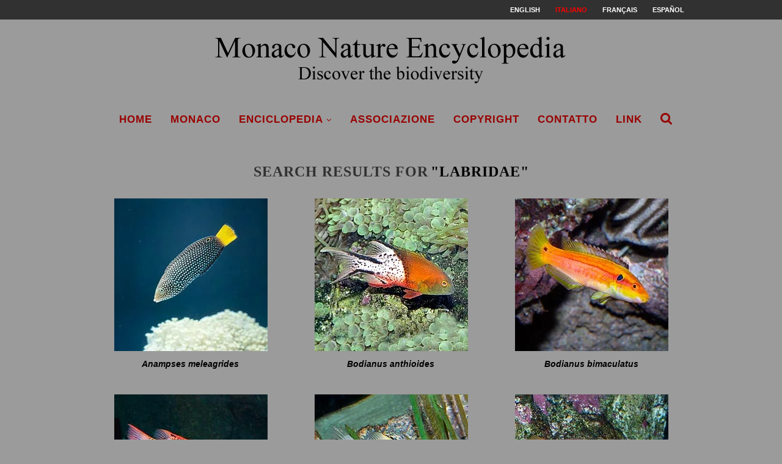

--- FILE ---
content_type: text/html; charset=UTF-8
request_url: https://www.monaconatureencyclopedia.com/?s=Labridae
body_size: 13751
content:
<!--URL  --><!DOCTYPE html>
<html lang="it-IT">
<head>
	<meta charset="UTF-8">
	<meta http-equiv="X-UA-Compatible" content="IE=edge">
	<meta name="viewport" content="width=device-width, initial-scale=1">
	<link rel="profile" href="https://gmpg.org/xfn/11" />
			<link rel="shortcut icon" href="https://www.monaconatureencyclopedia.com/wp-content/uploads/2018/06/NUOVO-LOGO.png" type="image/x-icon" />
		<link rel="apple-touch-icon" sizes="180x180" href="https://www.monaconatureencyclopedia.com/wp-content/uploads/2018/06/NUOVO-LOGO.png">
		<link rel="alternate" type="application/rss+xml" title="Monaco Nature Encyclopedia RSS Feed" href="https://www.monaconatureencyclopedia.com/feed/" />
	<link rel="alternate" type="application/atom+xml" title="Monaco Nature Encyclopedia Atom Feed" href="https://www.monaconatureencyclopedia.com/feed/atom/" />

	<link rel="stylesheet" href="https://pro.fontawesome.com/releases/v5.15.4/css/all.css" crossorigin="anonymous">


	<!-- Global site tag (gtag.js) - Google Analytics -->
	<script async src="https://www.googletagmanager.com/gtag/js?id=UA-5388951-3"></script>
	<script>
	  window.dataLayer = window.dataLayer || [];
	  function gtag(){dataLayer.push(arguments);}
	  gtag('js', new Date());

	  gtag('config', 'UA-5388951-3');
	</script>


	<link rel="pingback" href="https://www.monaconatureencyclopedia.com/xmlrpc.php" />
	<!--[if lt IE 9]>
	<script src="https://www.monaconatureencyclopedia.com/wp-content/themes/soledad/js/html5.js"></script>
	<![endif]-->
	<meta name='robots' content='noindex, follow' />
<link rel="alternate" hreflang="en-us" href="https://www.monaconatureencyclopedia.com/?lang=en&#038;s=Labridae" />
<link rel="alternate" hreflang="it-it" href="https://www.monaconatureencyclopedia.com/?s=Labridae" />
<link rel="alternate" hreflang="fr-fr" href="https://www.monaconatureencyclopedia.com/?lang=fr&#038;s=Labridae" />
<link rel="alternate" hreflang="es-es" href="https://www.monaconatureencyclopedia.com/?lang=es&#038;s=Labridae" />
<link rel="alternate" hreflang="x-default" href="https://www.monaconatureencyclopedia.com/?s=Labridae" />

	<!-- This site is optimized with the Yoast SEO plugin v19.12 - https://yoast.com/wordpress/plugins/seo/ -->
	<title>Si è cercato Labridae - Monaco Nature Encyclopedia</title>
	<meta property="og:locale" content="it_IT" />
	<meta property="og:type" content="article" />
	<meta property="og:title" content="Si è cercato Labridae - Monaco Nature Encyclopedia" />
	<meta property="og:url" content="https://www.monaconatureencyclopedia.com/search/Labridae/" />
	<meta property="og:site_name" content="Monaco Nature Encyclopedia" />
	<meta name="twitter:card" content="summary_large_image" />
	<meta name="twitter:title" content="Si è cercato Labridae - Monaco Nature Encyclopedia" />
	<script type="application/ld+json" class="yoast-schema-graph">{"@context":"https://schema.org","@graph":[{"@type":["CollectionPage","SearchResultsPage"],"@id":"https://www.monaconatureencyclopedia.com/?s=Labridae","url":"https://www.monaconatureencyclopedia.com/?s=Labridae","name":"Si è cercato Labridae - Monaco Nature Encyclopedia","isPartOf":{"@id":"https://www.monaconatureencyclopedia.com/#website"},"primaryImageOfPage":{"@id":"#primaryimage"},"image":{"@id":"#primaryimage"},"thumbnailUrl":"https://www.monaconatureencyclopedia.com/wp-content/uploads/2008/08/jpg_A-61-10_Anampses_meleagrides-97157.jpg","breadcrumb":{"@id":"#breadcrumb"},"inLanguage":"it-IT"},{"@type":"ImageObject","inLanguage":"it-IT","@id":"#primaryimage","url":"https://www.monaconatureencyclopedia.com/wp-content/uploads/2008/08/jpg_A-61-10_Anampses_meleagrides-97157.jpg","contentUrl":"https://www.monaconatureencyclopedia.com/wp-content/uploads/2008/08/jpg_A-61-10_Anampses_meleagrides-97157.jpg","width":251,"height":251},{"@type":"BreadcrumbList","@id":"#breadcrumb","itemListElement":[{"@type":"ListItem","position":1,"name":"Home","item":"https://www.monaconatureencyclopedia.com/"},{"@type":"ListItem","position":2,"name":"You searched for Labridae"}]},{"@type":"WebSite","@id":"https://www.monaconatureencyclopedia.com/#website","url":"https://www.monaconatureencyclopedia.com/","name":"Monaco Nature Encyclopedia","description":"Discover the biodiversity","potentialAction":[{"@type":"SearchAction","target":{"@type":"EntryPoint","urlTemplate":"https://www.monaconatureencyclopedia.com/?s={search_term_string}"},"query-input":"required name=search_term_string"}],"inLanguage":"it-IT"}]}</script>
	<!-- / Yoast SEO plugin. -->


<link rel='dns-prefetch' href='//www.monaconatureencyclopedia.com' />
<link rel='dns-prefetch' href='//fonts.googleapis.com' />
<link rel='dns-prefetch' href='//s.w.org' />
<link rel="alternate" type="application/rss+xml" title="Monaco Nature Encyclopedia &raquo; Feed" href="https://www.monaconatureencyclopedia.com/feed/" />
<link rel="alternate" type="application/rss+xml" title="Monaco Nature Encyclopedia &raquo; Feed dei commenti" href="https://www.monaconatureencyclopedia.com/comments/feed/" />
<link rel="alternate" type="application/rss+xml" title="Monaco Nature Encyclopedia &raquo; Risultati della ricerca per i feed di &#8220;Labridae&#8221;" href="https://www.monaconatureencyclopedia.com/search/Labridae/feed/rss2/" />
<script type="text/javascript">
window._wpemojiSettings = {"baseUrl":"https:\/\/s.w.org\/images\/core\/emoji\/13.1.0\/72x72\/","ext":".png","svgUrl":"https:\/\/s.w.org\/images\/core\/emoji\/13.1.0\/svg\/","svgExt":".svg","source":{"concatemoji":"https:\/\/www.monaconatureencyclopedia.com\/wp-includes\/js\/wp-emoji-release.min.js?ver=5.9.12"}};
/*! This file is auto-generated */
!function(e,a,t){var n,r,o,i=a.createElement("canvas"),p=i.getContext&&i.getContext("2d");function s(e,t){var a=String.fromCharCode;p.clearRect(0,0,i.width,i.height),p.fillText(a.apply(this,e),0,0);e=i.toDataURL();return p.clearRect(0,0,i.width,i.height),p.fillText(a.apply(this,t),0,0),e===i.toDataURL()}function c(e){var t=a.createElement("script");t.src=e,t.defer=t.type="text/javascript",a.getElementsByTagName("head")[0].appendChild(t)}for(o=Array("flag","emoji"),t.supports={everything:!0,everythingExceptFlag:!0},r=0;r<o.length;r++)t.supports[o[r]]=function(e){if(!p||!p.fillText)return!1;switch(p.textBaseline="top",p.font="600 32px Arial",e){case"flag":return s([127987,65039,8205,9895,65039],[127987,65039,8203,9895,65039])?!1:!s([55356,56826,55356,56819],[55356,56826,8203,55356,56819])&&!s([55356,57332,56128,56423,56128,56418,56128,56421,56128,56430,56128,56423,56128,56447],[55356,57332,8203,56128,56423,8203,56128,56418,8203,56128,56421,8203,56128,56430,8203,56128,56423,8203,56128,56447]);case"emoji":return!s([10084,65039,8205,55357,56613],[10084,65039,8203,55357,56613])}return!1}(o[r]),t.supports.everything=t.supports.everything&&t.supports[o[r]],"flag"!==o[r]&&(t.supports.everythingExceptFlag=t.supports.everythingExceptFlag&&t.supports[o[r]]);t.supports.everythingExceptFlag=t.supports.everythingExceptFlag&&!t.supports.flag,t.DOMReady=!1,t.readyCallback=function(){t.DOMReady=!0},t.supports.everything||(n=function(){t.readyCallback()},a.addEventListener?(a.addEventListener("DOMContentLoaded",n,!1),e.addEventListener("load",n,!1)):(e.attachEvent("onload",n),a.attachEvent("onreadystatechange",function(){"complete"===a.readyState&&t.readyCallback()})),(n=t.source||{}).concatemoji?c(n.concatemoji):n.wpemoji&&n.twemoji&&(c(n.twemoji),c(n.wpemoji)))}(window,document,window._wpemojiSettings);
</script>
<style type="text/css">
img.wp-smiley,
img.emoji {
	display: inline !important;
	border: none !important;
	box-shadow: none !important;
	height: 1em !important;
	width: 1em !important;
	margin: 0 0.07em !important;
	vertical-align: -0.1em !important;
	background: none !important;
	padding: 0 !important;
}
</style>
	<link rel='stylesheet' id='wp-block-library-css'  href='https://www.monaconatureencyclopedia.com/wp-includes/css/dist/block-library/style.min.css?ver=5.9.12' type='text/css' media='all' />
<style id='global-styles-inline-css' type='text/css'>
body{--wp--preset--color--black: #000000;--wp--preset--color--cyan-bluish-gray: #abb8c3;--wp--preset--color--white: #ffffff;--wp--preset--color--pale-pink: #f78da7;--wp--preset--color--vivid-red: #cf2e2e;--wp--preset--color--luminous-vivid-orange: #ff6900;--wp--preset--color--luminous-vivid-amber: #fcb900;--wp--preset--color--light-green-cyan: #7bdcb5;--wp--preset--color--vivid-green-cyan: #00d084;--wp--preset--color--pale-cyan-blue: #8ed1fc;--wp--preset--color--vivid-cyan-blue: #0693e3;--wp--preset--color--vivid-purple: #9b51e0;--wp--preset--gradient--vivid-cyan-blue-to-vivid-purple: linear-gradient(135deg,rgba(6,147,227,1) 0%,rgb(155,81,224) 100%);--wp--preset--gradient--light-green-cyan-to-vivid-green-cyan: linear-gradient(135deg,rgb(122,220,180) 0%,rgb(0,208,130) 100%);--wp--preset--gradient--luminous-vivid-amber-to-luminous-vivid-orange: linear-gradient(135deg,rgba(252,185,0,1) 0%,rgba(255,105,0,1) 100%);--wp--preset--gradient--luminous-vivid-orange-to-vivid-red: linear-gradient(135deg,rgba(255,105,0,1) 0%,rgb(207,46,46) 100%);--wp--preset--gradient--very-light-gray-to-cyan-bluish-gray: linear-gradient(135deg,rgb(238,238,238) 0%,rgb(169,184,195) 100%);--wp--preset--gradient--cool-to-warm-spectrum: linear-gradient(135deg,rgb(74,234,220) 0%,rgb(151,120,209) 20%,rgb(207,42,186) 40%,rgb(238,44,130) 60%,rgb(251,105,98) 80%,rgb(254,248,76) 100%);--wp--preset--gradient--blush-light-purple: linear-gradient(135deg,rgb(255,206,236) 0%,rgb(152,150,240) 100%);--wp--preset--gradient--blush-bordeaux: linear-gradient(135deg,rgb(254,205,165) 0%,rgb(254,45,45) 50%,rgb(107,0,62) 100%);--wp--preset--gradient--luminous-dusk: linear-gradient(135deg,rgb(255,203,112) 0%,rgb(199,81,192) 50%,rgb(65,88,208) 100%);--wp--preset--gradient--pale-ocean: linear-gradient(135deg,rgb(255,245,203) 0%,rgb(182,227,212) 50%,rgb(51,167,181) 100%);--wp--preset--gradient--electric-grass: linear-gradient(135deg,rgb(202,248,128) 0%,rgb(113,206,126) 100%);--wp--preset--gradient--midnight: linear-gradient(135deg,rgb(2,3,129) 0%,rgb(40,116,252) 100%);--wp--preset--duotone--dark-grayscale: url('#wp-duotone-dark-grayscale');--wp--preset--duotone--grayscale: url('#wp-duotone-grayscale');--wp--preset--duotone--purple-yellow: url('#wp-duotone-purple-yellow');--wp--preset--duotone--blue-red: url('#wp-duotone-blue-red');--wp--preset--duotone--midnight: url('#wp-duotone-midnight');--wp--preset--duotone--magenta-yellow: url('#wp-duotone-magenta-yellow');--wp--preset--duotone--purple-green: url('#wp-duotone-purple-green');--wp--preset--duotone--blue-orange: url('#wp-duotone-blue-orange');--wp--preset--font-size--small: 13px;--wp--preset--font-size--medium: 20px;--wp--preset--font-size--large: 36px;--wp--preset--font-size--x-large: 42px;}.has-black-color{color: var(--wp--preset--color--black) !important;}.has-cyan-bluish-gray-color{color: var(--wp--preset--color--cyan-bluish-gray) !important;}.has-white-color{color: var(--wp--preset--color--white) !important;}.has-pale-pink-color{color: var(--wp--preset--color--pale-pink) !important;}.has-vivid-red-color{color: var(--wp--preset--color--vivid-red) !important;}.has-luminous-vivid-orange-color{color: var(--wp--preset--color--luminous-vivid-orange) !important;}.has-luminous-vivid-amber-color{color: var(--wp--preset--color--luminous-vivid-amber) !important;}.has-light-green-cyan-color{color: var(--wp--preset--color--light-green-cyan) !important;}.has-vivid-green-cyan-color{color: var(--wp--preset--color--vivid-green-cyan) !important;}.has-pale-cyan-blue-color{color: var(--wp--preset--color--pale-cyan-blue) !important;}.has-vivid-cyan-blue-color{color: var(--wp--preset--color--vivid-cyan-blue) !important;}.has-vivid-purple-color{color: var(--wp--preset--color--vivid-purple) !important;}.has-black-background-color{background-color: var(--wp--preset--color--black) !important;}.has-cyan-bluish-gray-background-color{background-color: var(--wp--preset--color--cyan-bluish-gray) !important;}.has-white-background-color{background-color: var(--wp--preset--color--white) !important;}.has-pale-pink-background-color{background-color: var(--wp--preset--color--pale-pink) !important;}.has-vivid-red-background-color{background-color: var(--wp--preset--color--vivid-red) !important;}.has-luminous-vivid-orange-background-color{background-color: var(--wp--preset--color--luminous-vivid-orange) !important;}.has-luminous-vivid-amber-background-color{background-color: var(--wp--preset--color--luminous-vivid-amber) !important;}.has-light-green-cyan-background-color{background-color: var(--wp--preset--color--light-green-cyan) !important;}.has-vivid-green-cyan-background-color{background-color: var(--wp--preset--color--vivid-green-cyan) !important;}.has-pale-cyan-blue-background-color{background-color: var(--wp--preset--color--pale-cyan-blue) !important;}.has-vivid-cyan-blue-background-color{background-color: var(--wp--preset--color--vivid-cyan-blue) !important;}.has-vivid-purple-background-color{background-color: var(--wp--preset--color--vivid-purple) !important;}.has-black-border-color{border-color: var(--wp--preset--color--black) !important;}.has-cyan-bluish-gray-border-color{border-color: var(--wp--preset--color--cyan-bluish-gray) !important;}.has-white-border-color{border-color: var(--wp--preset--color--white) !important;}.has-pale-pink-border-color{border-color: var(--wp--preset--color--pale-pink) !important;}.has-vivid-red-border-color{border-color: var(--wp--preset--color--vivid-red) !important;}.has-luminous-vivid-orange-border-color{border-color: var(--wp--preset--color--luminous-vivid-orange) !important;}.has-luminous-vivid-amber-border-color{border-color: var(--wp--preset--color--luminous-vivid-amber) !important;}.has-light-green-cyan-border-color{border-color: var(--wp--preset--color--light-green-cyan) !important;}.has-vivid-green-cyan-border-color{border-color: var(--wp--preset--color--vivid-green-cyan) !important;}.has-pale-cyan-blue-border-color{border-color: var(--wp--preset--color--pale-cyan-blue) !important;}.has-vivid-cyan-blue-border-color{border-color: var(--wp--preset--color--vivid-cyan-blue) !important;}.has-vivid-purple-border-color{border-color: var(--wp--preset--color--vivid-purple) !important;}.has-vivid-cyan-blue-to-vivid-purple-gradient-background{background: var(--wp--preset--gradient--vivid-cyan-blue-to-vivid-purple) !important;}.has-light-green-cyan-to-vivid-green-cyan-gradient-background{background: var(--wp--preset--gradient--light-green-cyan-to-vivid-green-cyan) !important;}.has-luminous-vivid-amber-to-luminous-vivid-orange-gradient-background{background: var(--wp--preset--gradient--luminous-vivid-amber-to-luminous-vivid-orange) !important;}.has-luminous-vivid-orange-to-vivid-red-gradient-background{background: var(--wp--preset--gradient--luminous-vivid-orange-to-vivid-red) !important;}.has-very-light-gray-to-cyan-bluish-gray-gradient-background{background: var(--wp--preset--gradient--very-light-gray-to-cyan-bluish-gray) !important;}.has-cool-to-warm-spectrum-gradient-background{background: var(--wp--preset--gradient--cool-to-warm-spectrum) !important;}.has-blush-light-purple-gradient-background{background: var(--wp--preset--gradient--blush-light-purple) !important;}.has-blush-bordeaux-gradient-background{background: var(--wp--preset--gradient--blush-bordeaux) !important;}.has-luminous-dusk-gradient-background{background: var(--wp--preset--gradient--luminous-dusk) !important;}.has-pale-ocean-gradient-background{background: var(--wp--preset--gradient--pale-ocean) !important;}.has-electric-grass-gradient-background{background: var(--wp--preset--gradient--electric-grass) !important;}.has-midnight-gradient-background{background: var(--wp--preset--gradient--midnight) !important;}.has-small-font-size{font-size: var(--wp--preset--font-size--small) !important;}.has-medium-font-size{font-size: var(--wp--preset--font-size--medium) !important;}.has-large-font-size{font-size: var(--wp--preset--font-size--large) !important;}.has-x-large-font-size{font-size: var(--wp--preset--font-size--x-large) !important;}
</style>
<link rel='stylesheet' id='jquery-ui-css'  href='https://www.monaconatureencyclopedia.com/wp-content/plugins/soundy-background-music/css/jquery-ui-1.12.1/jquery-ui.css?ver=5.9.12' type='text/css' media='all' />
<link rel='stylesheet' id='soundy_front_end-css'  href='https://www.monaconatureencyclopedia.com/wp-content/plugins/soundy-background-music/css/style-front-end.css?ver=5.9.12' type='text/css' media='all' />
<link rel='stylesheet' id='wpml-menu-item-0-css'  href='https://www.monaconatureencyclopedia.com/wp-content/plugins/sitepress-multilingual-cms/templates/language-switchers/menu-item/style.min.css?ver=1' type='text/css' media='all' />
<style id='wpml-menu-item-0-inline-css' type='text/css'>
.wpml-ls-slot-590, .wpml-ls-slot-590 a, .wpml-ls-slot-590 a:visited{color:#ffffff;}.wpml-ls-slot-590.wpml-ls-current-language, .wpml-ls-slot-590.wpml-ls-current-language a, .wpml-ls-slot-590.wpml-ls-current-language a:visited{color:#ff0000;}
</style>
<link rel='stylesheet' id='cms-navigation-style-base-css'  href='https://www.monaconatureencyclopedia.com/wp-content/plugins/wpml-cms-nav/res/css/cms-navigation-base.css?ver=1.5.5' type='text/css' media='screen' />
<link rel='stylesheet' id='cms-navigation-style-css'  href='https://www.monaconatureencyclopedia.com/wp-content/plugins/wpml-cms-nav/res/css/cms-navigation.css?ver=1.5.5' type='text/css' media='screen' />
<link rel='stylesheet' id='penci-fonts-css'  href='//fonts.googleapis.com/css?family=PT+Serif%3A300%2C300italic%2C400%2C400italic%2C500%2C500italic%2C700%2C700italic%2C800%2C800italic%7CPlayfair+Display+SC%3A300%2C300italic%2C400%2C400italic%2C500%2C500italic%2C700%2C700italic%2C800%2C800italic%7CMontserrat%3A300%2C300italic%2C400%2C400italic%2C500%2C500italic%2C700%2C700italic%2C800%2C800italic%7CTimes+New+Roman%3A300%2C300italic%2C400%2C400italic%2C500%2C500italic%2C700%2C700italic%2C800%2C800italic%7CGeorgia%3A300%2C300italic%2C400%2C400italic%2C500%2C500italic%2C700%2C700italic%2C800%2C800italic%7CArial%3A300%2C300italic%2C400%2C400italic%2C500%2C500italic%2C700%2C700italic%2C800%2C800italic%26subset%3Dcyrillic%2Ccyrillic-ext%2Cgreek%2Cgreek-ext%2Clatin-ext&#038;ver=1.0' type='text/css' media='all' />
<link rel='stylesheet' id='penci_style-css'  href='https://www.monaconatureencyclopedia.com/wp-content/themes/soledad/style.css?ver=4.0.2' type='text/css' media='all' />
<style id='akismet-widget-style-inline-css' type='text/css'>

			.a-stats {
				--akismet-color-mid-green: #357b49;
				--akismet-color-white: #fff;
				--akismet-color-light-grey: #f6f7f7;

				max-width: 350px;
				width: auto;
			}

			.a-stats * {
				all: unset;
				box-sizing: border-box;
			}

			.a-stats strong {
				font-weight: 600;
			}

			.a-stats a.a-stats__link,
			.a-stats a.a-stats__link:visited,
			.a-stats a.a-stats__link:active {
				background: var(--akismet-color-mid-green);
				border: none;
				box-shadow: none;
				border-radius: 8px;
				color: var(--akismet-color-white);
				cursor: pointer;
				display: block;
				font-family: -apple-system, BlinkMacSystemFont, 'Segoe UI', 'Roboto', 'Oxygen-Sans', 'Ubuntu', 'Cantarell', 'Helvetica Neue', sans-serif;
				font-weight: 500;
				padding: 12px;
				text-align: center;
				text-decoration: none;
				transition: all 0.2s ease;
			}

			/* Extra specificity to deal with TwentyTwentyOne focus style */
			.widget .a-stats a.a-stats__link:focus {
				background: var(--akismet-color-mid-green);
				color: var(--akismet-color-white);
				text-decoration: none;
			}

			.a-stats a.a-stats__link:hover {
				filter: brightness(110%);
				box-shadow: 0 4px 12px rgba(0, 0, 0, 0.06), 0 0 2px rgba(0, 0, 0, 0.16);
			}

			.a-stats .count {
				color: var(--akismet-color-white);
				display: block;
				font-size: 1.5em;
				line-height: 1.4;
				padding: 0 13px;
				white-space: nowrap;
			}
		
</style>
<!--n2css--><!--n2js--><script type='text/javascript' src='https://www.monaconatureencyclopedia.com/wp-includes/js/jquery/jquery.min.js?ver=3.6.0' id='jquery-core-js'></script>
<script type='text/javascript' src='https://www.monaconatureencyclopedia.com/wp-includes/js/jquery/jquery-migrate.min.js?ver=3.3.2' id='jquery-migrate-js'></script>
<script type='text/javascript' src='https://www.monaconatureencyclopedia.com/wp-content/plugins/soundy-background-music/js/front-end.js?ver=5.9.12' id='soundy-front-end-js'></script>
<script></script><link rel="https://api.w.org/" href="https://www.monaconatureencyclopedia.com/wp-json/" /><link rel="EditURI" type="application/rsd+xml" title="RSD" href="https://www.monaconatureencyclopedia.com/xmlrpc.php?rsd" />
<link rel="wlwmanifest" type="application/wlwmanifest+xml" href="https://www.monaconatureencyclopedia.com/wp-includes/wlwmanifest.xml" /> 
<meta name="generator" content="WordPress 5.9.12" />
<meta name="generator" content="WPML ver:4.6.13 stt:1,4,27,2;" />
    <style type="text/css">
				h1, h2, h3, h4, h5, h6, h2.penci-heading-video, #navigation .menu li a, .penci-photo-2-effect figcaption h2, .headline-title, a.penci-topbar-post-title, #sidebar-nav .menu li a, .penci-slider .pencislider-container .pencislider-content .pencislider-title, .penci-slider
		.pencislider-container .pencislider-content .pencislider-button,
		.author-quote span, .penci-more-link a.more-link, .penci-post-share-box .dt-share, .post-share a .dt-share, .author-content h5, .post-pagination h5, .post-box-title, .penci-countdown .countdown-amount, .penci-countdown .countdown-period, .penci-pagination a, .penci-pagination .disable-url, ul.footer-socials li a span,
		.widget input[type="submit"], .penci-sidebar-content .widget-title, #respond h3.comment-reply-title span, .widget-social.show-text a span, .footer-widget-wrapper .widget .widget-title,
		.container.penci-breadcrumb span, .container.penci-breadcrumb span a, .error-404 .go-back-home a, .post-entry .penci-portfolio-filter ul li a, .penci-portfolio-filter ul li a, .portfolio-overlay-content .portfolio-short .portfolio-title a, .home-featured-cat-content .magcat-detail h3 a, .post-entry blockquote cite,
		.post-entry blockquote .author, .tags-share-box.hide-tags.page-share .share-title, .widget ul.side-newsfeed li .side-item .side-item-text h4 a, .thecomment .comment-text span.author, .thecomment .comment-text span.author a, .post-comments span.reply a, #respond h3, #respond label, .wpcf7 label, #respond #submit, .wpcf7 input[type="submit"], .widget_wysija input[type="submit"], .archive-box span,
		.archive-box h1, .gallery .gallery-caption, .contact-form input[type=submit], ul.penci-topbar-menu > li a, div.penci-topbar-menu > ul > li a, .featured-style-29 .penci-featured-slider-button a, .pencislider-container .pencislider-content .pencislider-title, .pencislider-container
		.pencislider-content .pencislider-button, ul.homepage-featured-boxes .penci-fea-in.boxes-style-3 h4 span span, .pencislider-container .pencislider-content .pencislider-button, .woocommerce div.product .woocommerce-tabs .panel #respond .comment-reply-title, .penci-recipe-index-wrap .penci-index-more-link a { font-family: "Times New Roman", Times, serif; font-weight: normal; }
		.featured-style-29 .penci-featured-slider-button a{ font-weight: bold; }
						body, textarea, #respond textarea, .widget input[type="text"], .widget input[type="email"], .widget input[type="date"], .widget input[type="number"], .wpcf7 textarea, .mc4wp-form input, #respond input, .wpcf7 input, #searchform input.search-input, ul.homepage-featured-boxes .penci-fea-in
		h4, .widget.widget_categories ul li span.category-item-count, .about-widget .about-me-heading, .widget ul.side-newsfeed li .side-item .side-item-text .side-item-meta { font-family: Georgia, serif; }
		p { line-height: 1.8; }
								#navigation .menu li a { font-family: Arial, Helvetica, sans-serif; font-weight: normal; }
												body, .widget ul li a{ font-size: 16px; }
		.widget ul li, .post-entry, p, .post-entry p { font-size: 16px; line-height: 1.8; }
						h1, h2, h3, h4, h5, h6, #sidebar-nav .menu li a, #navigation .menu li a, a.penci-topbar-post-title, .penci-slider .pencislider-container .pencislider-content .pencislider-title, .penci-slider .pencislider-container .pencislider-content .pencislider-button,
		.headline-title, .author-quote span, .penci-more-link a.more-link, .author-content h5, .post-pagination h5, .post-box-title, .penci-countdown .countdown-amount, .penci-countdown .countdown-period, .penci-pagination a, .penci-pagination .disable-url, ul.footer-socials li a span,
		.penci-sidebar-content .widget-title, #respond h3.comment-reply-title span, .widget-social.show-text a span, .footer-widget-wrapper .widget .widget-title, .error-404 .go-back-home a, .home-featured-cat-content .magcat-detail h3 a, .post-entry blockquote cite, .pencislider-container .pencislider-content .pencislider-title, .pencislider-container
		.pencislider-content .pencislider-button, .post-entry blockquote .author, .tags-share-box.hide-tags.page-share .share-title, .widget ul.side-newsfeed li .side-item .side-item-text h4 a, .thecomment .comment-text span.author, .thecomment .comment-text span.author a, #respond h3, #respond label, .wpcf7 label, #respond #submit, .wpcf7 input[type="submit"], .widget_wysija input[type="submit"], .archive-box span,
		.archive-box h1, .gallery .gallery-caption, .widget input[type="submit"], .contact-form input[type=submit], ul.penci-topbar-menu > li a, div.penci-topbar-menu > ul > li a, .penci-recipe-index-wrap .penci-index-more-link a { font-weight: 600; }
								body.penci-body-boxed { background-color:#9b9b9b; }
										body.penci-body-boxed { background-attachment:scroll; }
						body.penci-body-boxed { background-size:auto; }
						#header .inner-header .container { padding:5px 0; }
								a, .post-entry .penci-portfolio-filter ul li a:hover, .penci-portfolio-filter ul li a:hover, .penci-portfolio-filter ul li.active a, .post-entry .penci-portfolio-filter ul li.active a, .penci-countdown .countdown-amount, .archive-box h1, .post-entry a, .container.penci-breadcrumb span
		a:hover, .post-entry blockquote:before, .post-entry blockquote cite, .post-entry blockquote .author, .wpb_text_column blockquote:before, .wpb_text_column blockquote cite, .wpb_text_column blockquote .author, .penci-pagination a:hover, ul.penci-topbar-menu > li a:hover, div.penci-topbar-menu > ul > li a:hover, .penci-recipe-heading a.penci-recipe-print, .main-nav-social a:hover, .widget-social
		.remove-circle a:hover i, .penci-recipe-index .cat > a.penci-cat-name { color: #990000; }
		.penci-home-popular-post ul.slick-dots li button:hover, .penci-home-popular-post ul.slick-dots li.slick-active button, .post-entry blockquote .author span:after, .error-image:after, .error-404
		.go-back-home a:after, .penci-header-signup-form, .woocommerce span.onsale, .woocommerce #respond input#submit:hover, .woocommerce a.button:hover, .woocommerce button.button:hover, .woocommerce input.button:hover,
		.woocommerce nav.woocommerce-pagination ul li span.current, .woocommerce div.product .entry-summary div[itemprop="description"]:before, .woocommerce div.product .entry-summary div[itemprop="description"] blockquote .author span:after, .woocommerce div.product .woocommerce-tabs
		#tab-description blockquote .author span:after, .woocommerce #respond input#submit.alt:hover, .woocommerce a.button.alt:hover, .woocommerce button.button.alt:hover, .woocommerce input.button.alt:hover, #top-search.shoping-cart-icon > a > span, #penci-demobar .buy-button, #penci-demobar
		.buy-button:hover, .penci-recipe-heading a.penci-recipe-print:hover, .penci-review-process span, .penci-review-score-total, #navigation.menu-style-2 ul.menu ul:before, #navigation.menu-style-2 .menu ul ul:before, .penci-go-to-top-floating, .post-entry.blockquote-style-2 blockquote:before { background-color: #990000; }
		.penci-pagination ul.page-numbers li span.current { color: #fff; background: #990000; border-color: #990000; }
		.footer-instagram h4.footer-instagram-title > span:before, .woocommerce nav.woocommerce-pagination ul li span.current, .penci-pagination.penci-ajax-more a.penci-ajax-more-button:hover, .penci-recipe-heading a.penci-recipe-print:hover, .home-featured-cat-content.style-14 .magcat-padding:before { border-color: #990000; }
		.woocommerce .woocommerce-error, .woocommerce .woocommerce-info, .woocommerce .woocommerce-message { border-top-color: #990000; }
		.penci-slider ol.penci-control-nav li a.penci-active, .penci-slider ol.penci-control-nav li a:hover, .penci-related-carousel .owl-dot.active span, .penci-owl-carousel-slider .owl-dot.active span{ border-color: #990000; background-color: #990000; }
		.woocommerce .woocommerce-message:before, .woocommerce form.checkout table.shop_table .order-total .amount, .woocommerce ul.products li.product .price ins, .woocommerce ul.products li.product .price, .woocommerce div.product p.price ins, .woocommerce div.product span.price ins, .woocommerce div.product p.price, .woocommerce div.product .entry-summary div[itemprop="description"] blockquote:before, .woocommerce div.product .woocommerce-tabs #tab-description blockquote:before, .woocommerce div.product .entry-summary div[itemprop="description"] blockquote cite, .woocommerce div.product .entry-summary div[itemprop="description"] blockquote .author, .woocommerce div.product .woocommerce-tabs #tab-description blockquote cite, .woocommerce div.product .woocommerce-tabs #tab-description blockquote .author, .woocommerce div.product .product_meta > span a:hover, .woocommerce div.product .woocommerce-tabs ul.tabs li.active, .woocommerce ul.cart_list li .amount, .woocommerce ul.product_list_widget li .amount, .woocommerce table.shop_table td.product-name a:hover, .woocommerce table.shop_table td.product-price span, .woocommerce table.shop_table td.product-subtotal span, .woocommerce-cart .cart-collaterals .cart_totals table td .amount, .woocommerce .woocommerce-info:before, .woocommerce div.product span.price { color: #990000; }
														.headline-title { background-color: #990000; }
														a.penci-topbar-post-title:hover { color: #990000; }
						a.penci-topbar-post-title { text-transform: none; letter-spacing: 0; }
												ul.penci-topbar-menu > li a:hover, div.penci-topbar-menu > ul > li a:hover { color: #990000; }
										.penci-topbar-social a:hover { color: #990000; }
										#navigation, .show-search { background: #9b9b9b; }
								.header-slogan .header-slogan-text:before, .header-slogan .header-slogan-text:after{ content: none; }
						#navigation, #navigation.header-layout-bottom { border-color: #9b9b9b; }
						#navigation .menu li a { color:  #990000; }
						#navigation .menu li a:hover, #navigation .menu li.current-menu-item > a, #navigation .menu > li.current_page_item > a, #navigation .menu li:hover > a, #navigation .menu > li.current-menu-ancestor > a, #navigation .menu > li.current-menu-item > a { color:  #ffffff; }
		#navigation ul.menu > li > a:before, #navigation .menu > ul > li > a:before { background: #ffffff; }
						#navigation.menu-item-padding .menu > li > a:hover, #navigation.menu-item-padding .menu > li:hover > a, #navigation.menu-item-padding .menu > li.current-menu-item > a, #navigation.menu-item-padding .menu > li.current_page_item > a, #navigation.menu-item-padding .menu > li.current-menu-ancestor > a, #navigation.menu-item-padding .menu > li.current-menu-item > a { background-color:  #6f6f6f; }
																				#navigation .penci-megamenu .penci-mega-child-categories a.cat-active, #navigation .menu .penci-megamenu .penci-mega-child-categories a:hover, #navigation .menu .penci-megamenu .penci-mega-latest-posts .penci-mega-post a:hover { color: #990000; }
		#navigation .penci-megamenu .penci-mega-thumbnail .mega-cat-name { background: #990000; }
										#navigation ul.menu > li > a, #navigation .menu > ul > li > a { font-size: 17px; }
								#navigation .penci-megamenu .post-mega-title a { font-size:14px; }
										#navigation .penci-megamenu .post-mega-title a { text-transform: none; letter-spacing: 0; }
										#navigation .menu .sub-menu li a { color:  #000000; }
						#navigation .menu .sub-menu li a:hover, #navigation .menu .sub-menu li.current-menu-item > a, #navigation .sub-menu li:hover > a { color:  #990000; }
		#navigation ul.menu ul a:before, #navigation .menu ul ul a:before { background-color: #990000;   -webkit-box-shadow: 5px -2px 0 #990000;  -moz-box-shadow: 5px -2px 0 #990000;  -ms-box-shadow: 5px -2px 0 #990000;  box-shadow: 5px -2px 0 #990000; }
						#navigation.menu-style-2 ul.menu ul:before, #navigation.menu-style-2 .menu ul ul:before { background-color: #990000; }
						#top-search > a, #navigation .button-menu-mobile { color: #990000; }
		.show-search #searchform input.search-input::-webkit-input-placeholder{ color: #990000; }
		.show-search #searchform input.search-input:-moz-placeholder { color: #990000; opacity: 1;}
		.show-search #searchform input.search-input::-moz-placeholder {color: #990000; opacity: 1; }
		.show-search #searchform input.search-input:-ms-input-placeholder { color: #990000; }
		.show-search #searchform input.search-input{ color: #990000; }
								.penci-featured-content .feat-text h3 a, .featured-style-4 .penci-featured-content .feat-text h3 a, .penci-mag-featured-content h3 a, .pencislider-container .pencislider-content .pencislider-title { text-transform: none; letter-spacing: 0; }
						.penci-home-popular-post .item-related h3 a { text-transform: none; letter-spacing: 0; }
						.home-featured-cat-content, .penci-featured-cat-seemore, .penci-featured-cat-custom-ads { margin-bottom: 40px; }
		.home-featured-cat-content.style-3, .home-featured-cat-content.style-11{ margin-bottom: 30px; }
		.home-featured-cat-content.style-7{ margin-bottom: 14px; }
		.home-featured-cat-content.style-8{ margin-bottom: -20px; }
		.home-featured-cat-content.style-13{ margin-bottom: 20px; }
		.penci-featured-cat-seemore, .penci-featured-cat-custom-ads{ margin-top: -20px; }
		.penci-featured-cat-seemore.penci-seemore-style-7, .mag-cat-style-7 .penci-featured-cat-custom-ads{ margin-top: -18px; }
		.penci-featured-cat-seemore.penci-seemore-style-8, .mag-cat-style-8 .penci-featured-cat-custom-ads{ margin-top: 0px; }
		.penci-featured-cat-seemore.penci-seemore-style-13, .mag-cat-style-13 .penci-featured-cat-custom-ads{ margin-top: -20px; }
								.penci-homepage-title.penci-magazine-title h3 a, .penci-border-arrow.penci-homepage-title .inner-arrow { font-size: 20px; }
								.penci-header-signup-form { padding-top: px; }
		.penci-header-signup-form { padding-bottom: px; }
				.penci-header-signup-form { background-color: #990000; }
																						.header-social a:hover i, .main-nav-social a:hover {   color: #990000; }
																#sidebar-nav .menu li a:hover, .header-social.sidebar-nav-social a:hover i, #sidebar-nav .menu li a .indicator:hover, #sidebar-nav .menu .sub-menu li a .indicator:hover{ color: #49d100; }
		#sidebar-nav-logo:before{ background-color: #49d100; }
														.penci-slide-overlay .overlay-link { opacity: ; }
		.penci-item-mag:hover .penci-slide-overlay .overlay-link { opacity: ; }
		.penci-featured-content .featured-slider-overlay { opacity: ; }
																.featured-style-29 .featured-slider-overlay { opacity: ; }
																				.header-standard h2, .header-standard .post-title, .header-standard h2 a { text-transform: none; letter-spacing: 0; }
								.penci-standard-cat .cat > a.penci-cat-name { color: #990000; }
		.penci-standard-cat .cat:before, .penci-standard-cat .cat:after { background-color: #990000; }
														.standard-content .penci-post-box-meta .penci-post-share-box a:hover, .standard-content .penci-post-box-meta .penci-post-share-box a.liked { color: #990000; }
						.header-standard .post-entry a:hover, .header-standard .author-post span a:hover, .standard-content a, .standard-post-entry a.more-link:hover, .penci-post-box-meta .penci-box-meta a:hover, .standard-content .post-entry blockquote:before, .post-entry blockquote cite, .post-entry blockquote .author, .standard-content-special .author-quote span, .standard-content-special .format-post-box .post-format-icon i, .standard-content-special .format-post-box
		.dt-special a:hover, .standard-content .penci-more-link a.more-link { color: #990000; }
		.standard-content-special .author-quote span:before, .standard-content-special .author-quote span:after, .standard-content .post-entry ul li:before, .post-entry blockquote .author span:after, .header-standard:after { background-color: #990000; }
		.penci-more-link a.more-link:before, .penci-more-link a.more-link:after { border-color: #990000; }
						.penci-grid li .item h2 a, .penci-masonry .item-masonry h2 a, .grid-mixed .mixed-detail h2 a, .overlay-header-box .overlay-title a { text-transform: none; }
						.penci-grid li .item h2 a, .penci-masonry .item-masonry h2 a { letter-spacing: 0; }
								.penci-grid .cat a.penci-cat-name, .penci-masonry .cat a.penci-cat-name { color: #990000; }
		.penci-grid .cat a.penci-cat-name:after, .penci-masonry .cat a.penci-cat-name:after { border-color: #990000; }
								.penci-post-share-box a.liked, .penci-post-share-box a:hover { color: #990000; }
										.overlay-post-box-meta .overlay-share a:hover, .overlay-author a:hover, .penci-grid .standard-content-special .format-post-box .dt-special a:hover, .grid-post-box-meta span a:hover, .grid-post-box-meta span a.comment-link:hover, .penci-grid .standard-content-special .author-quote span, .penci-grid .standard-content-special .format-post-box .post-format-icon i, .grid-mixed .penci-post-box-meta .penci-box-meta a:hover { color: #990000; }
		.penci-grid .standard-content-special .author-quote span:before, .penci-grid .standard-content-special .author-quote span:after, .grid-header-box:after, .list-post .header-list-style:after { background-color: #990000; }
		.penci-grid .post-box-meta span:after, .penci-masonry .post-box-meta span:after { border-color: #990000; }
						.penci-grid li.typography-style .overlay-typography { opacity: ; }
		.penci-grid li.typography-style:hover .overlay-typography { opacity: ; }
								.penci-grid li.typography-style .item .main-typography h2 a:hover { color: #990000; }
								.penci-grid li.typography-style .grid-post-box-meta span a:hover { color: #990000; }
												.overlay-header-box .cat > a.penci-cat-name:hover { color: #990000; }
								.penci-sidebar-content .widget { margin-bottom: 40px; }
																												.penci-sidebar-content .penci-border-arrow:after { content: none; display: none; }
		.penci-sidebar-content .widget-title{ margin-left: 0; margin-right: 0; margin-top: 0; }
		.penci-sidebar-content .penci-border-arrow:before{ bottom: -6px; border-width: 6px; margin-left: -6px; }
						.penci-sidebar-content .penci-border-arrow:before, .penci-sidebar-content.style-2 .penci-border-arrow:after { content: none; display: none; }
								#widget-area { padding: px 0; }
				.footer-social-remove-circle ul.footer-socials li a i{ font-size: 12px; }
								ul.footer-socials li a span { font-size: 12px; }
								#footer-copyright * { font-size: 12px; }
						#footer-copyright * { font-style: normal; }
																				.footer-subscribe .widget .mc4wp-form input[type="submit"]:hover { background-color: #990000; }
																										.footer-widget-wrapper .penci-tweets-widget-content .icon-tweets, .footer-widget-wrapper .penci-tweets-widget-content .tweet-intents a, .footer-widget-wrapper .penci-tweets-widget-content .tweet-intents span:after, .footer-widget-wrapper .widget ul.side-newsfeed li .side-item
		.side-item-text h4 a:hover, .footer-widget-wrapper .widget a:hover, .footer-widget-wrapper .widget-social a:hover span, .footer-widget-wrapper a:hover, .footer-widget-wrapper .widget-social.remove-circle a:hover i { color: #990000; }
		.footer-widget-wrapper .widget .tagcloud a:hover, .footer-widget-wrapper .widget-social a:hover i, .footer-widget-wrapper .mc4wp-form input[type="submit"]:hover, .footer-widget-wrapper .widget input[type="submit"]:hover { color: #fff; background-color: #990000; border-color: #990000; }
		.footer-widget-wrapper .about-widget .about-me-heading:before { border-color: #990000; }
		.footer-widget-wrapper .penci-tweets-widget-content .tweet-intents-inner:before, .footer-widget-wrapper .penci-tweets-widget-content .tweet-intents-inner:after { background-color: #990000; }
		.footer-widget-wrapper .penci-owl-carousel.penci-tweets-slider .owl-dots .owl-dot.active span, .footer-widget-wrapper .penci-owl-carousel.penci-tweets-slider .owl-dots .owl-dot:hover span {  border-color: #990000;  background: #990000;  }
										ul.footer-socials li a:hover i { background-color: #990000; border-color: #990000; }
										ul.footer-socials li a:hover span { color: #990000; }
								#footer-section { background-color: #9b9b9b; }
						#footer-section .footer-menu li a { color: #000000; }
						#footer-section .footer-menu li a:hover { color: #990000; }
						#footer-section, #footer-copyright * { color: #000000; }
										.penci-go-to-top-floating { background-color: #990000; }
								#footer-section a { color: #990000; }
						.container-single .penci-standard-cat .cat > a.penci-cat-name { color: #990000; }
		.container-single .penci-standard-cat .cat:before, .container-single .penci-standard-cat .cat:after { background-color: #990000; }
						.container-single .single-post-title { text-transform: none; letter-spacing: 1px; }
						@media only screen and (min-width: 768px){  .container-single .single-post-title { font-size: 29px; }  }
						.container-single .single-post-title { letter-spacing: 0; }
								.list-post .header-list-style:after, .grid-header-box:after, .penci-overlay-over .overlay-header-box:after, .home-featured-cat-content .first-post .magcat-detail .mag-header:after { content: none; }
		.list-post .header-list-style, .grid-header-box, .penci-overlay-over .overlay-header-box, .home-featured-cat-content .first-post .magcat-detail .mag-header{ padding-bottom: 0; }
						.header-standard:after { content: none; }
		.header-standard { padding-bottom: 0; }
						.container-single .header-standard, .container-single .post-box-meta-single { text-align: left; }
		.rtl .container-single .header-standard,.rtl .container-single .post-box-meta-single { text-align: right; }
						.container-single .post-pagination h5 { text-transform: none; letter-spacing: 0; }
						#respond h3.comment-reply-title span:before, #respond h3.comment-reply-title span:after, .post-box-title:before, .post-box-title:after { content: none; display: none; }
						.container-single .item-related h3 a { text-transform: none; letter-spacing: 0; }
										.container-single .post-share a:hover, .container-single .post-share a.liked, .page-share .post-share a:hover { color: #990000; }
						.post-share .count-number-like { color: #990000; }
						.comment-content a, .container-single .post-entry a, .container-single .format-post-box .dt-special a:hover, .container-single .author-quote span, .container-single .author-post span a:hover, .post-entry blockquote:before, .post-entry blockquote cite, .post-entry blockquote .author, .wpb_text_column blockquote:before, .wpb_text_column blockquote cite, .wpb_text_column blockquote .author, .post-pagination a:hover, .author-content h5 a:hover, .author-content .author-social:hover, .item-related h3 a:hover, .container-single .format-post-box .post-format-icon i, .container.penci-breadcrumb.single-breadcrumb span a:hover { color: #990000; }
		.container-single .standard-content-special .format-post-box, ul.slick-dots li button:hover, ul.slick-dots li.slick-active button { border-color: #990000; }
		ul.slick-dots li button:hover, ul.slick-dots li.slick-active button, #respond h3.comment-reply-title span:before, #respond h3.comment-reply-title span:after, .post-box-title:before, .post-box-title:after, .container-single .author-quote span:before, .container-single .author-quote
		span:after, .post-entry blockquote .author span:after, .post-entry blockquote .author span:before, .post-entry ul li:before, #respond #submit:hover, .wpcf7 input[type="submit"]:hover, .widget_wysija input[type="submit"]:hover, .post-entry.blockquote-style-2 blockquote:before {  background-color: #990000; }
		.container-single .post-entry .post-tags a:hover { color: #fff; border-color: #990000; background-color: #990000; }
						.post-entry a, .container-single .post-entry a{ color: #990000; }
																																												.home-featured-cat-content .mag-photo .mag-overlay-photo { opacity: ; }
		.home-featured-cat-content .mag-photo:hover .mag-overlay-photo { opacity: ; }
																										.inner-item-portfolio:hover .penci-portfolio-thumbnail a:after { opacity: ; }
												.wpb_text_column h2,
{font-size: 20px; }

.post-entry h2,
{line-height: 1.5em;}

.post-entry h2,
{margin-bottom: 12px;}

h2,
{font-family: “Georgia”;}

.grid-post-box-meta, .header-standard .author-post, .penci-post-box-meta .penci-box-meta, .overlay-header-box .overlay-author, .post-box-meta-single, .tags-share-box{ font-size: 12px; }

.post-entry p {
    letter-spacing: -0.1px;
}

.widget ul.side-newsfeed li .side-item .side-item-text h4 a {font-size: 14px}

.container.has-banner .header-banner {display: none;}

.wrapper-boxed {background-color: #9b9b9b}

.penci-top-bar {text-align: right;}

body, h1 {color: #000000; font-family: Georgia, Times, "Times New Roman", serif;}

#navigation .menu li a, ul.penci-topbar-menu > li a {font-family: "Open Sans", sans-serif;}

.widget ul li, .post-entry, p, .post-entry p{ line-height: 1.2;}

@media only screen and (min-width: 960px){
.container {width: 960px;}
}
.inner-post-entry {text-align: justify;}

.penci-column {margin-right:2%; margin-bottom: 0px;}

.caption {font-weight: bold; font-family:Verdana, Arial, Helvetica, sans-serif;}

.caption2 {font-weight: bold; font-family:Verdana, Arial, Helvetica, sans-serif; margin-top: -10px;}

.penci-standard-cat .penci-cat-name {font-family: Georgia, Times, "Times New Roman", serif; font-style: italic;}
.penci-standard-cat h2 {font-family: Georgia, Times, "Times New Roman", serif}

.home_text {font:bold 14px Arial,Helvetica,sans-serif;}

.page-id-55020 .wp-caption p.wp-caption-text {
    font-size: 16px;
	font-family: Georgia, Times, "Times New Roman", serif;
    color: #990000;
    padding: 8px;
    margin: 0;
	font-weight: normal;
    position: static;}
.page-id-55020 .wp-caption {
	padding-bottom: 0;}

/* Tassonomia Piante */

.category-1771 .penci-image-holder, .category-1772 .penci-image-holder, .category-1773 .penci-image-holder, .category-1774 .penci-image-holder{
	 height: 80px;
}
.category-1771 .penci-grid li .item > .thumbnail, .category-1772 .penci-grid li .item > .thumbnail, .category-1773 .penci-grid li .item > .thumbnail, .category-1774 .penci-grid li .item > .thumbnail {
	width: 80px;
	height: 80px
}
.category-1771 .grid-title, .category-1772 .grid-title, .category-1773 .grid-title, .category-1774 .grid-title {
	margin-top: -20px;
}
.category-1771 .grid-style, .category-1772 .grid-style, .category-1773 .grid-style, .category-1774 .grid-style {
	margin-bottom: 30px;	
}

/* TASSONOMIA ANIMALE */

.category-14 .penci-image-holder, .category-15 .penci-image-holder, .category-16 .penci-image-holder, .category-17 .penci-image-holder{
	 height: 80px;
}
.category-14 .penci-grid li .item > .thumbnail, .category-15 .penci-grid li .item > .thumbnail, .category-16 .penci-grid li .item > .thumbnail, .category-17 .penci-grid li .item > .thumbnail {
	width: 80px;
	height: 80px
}
.category-14 .grid-title, .category-15 .grid-title, .category-16 .grid-title, .category-17 .grid-title {
	margin-top: -20px;
}
.category-14 .grid-style, .category-15 .grid-style, .category-16 .grid-style, .category-17 .grid-style {
	margin-bottom: 30px;	
}		    </style>
    <meta name="generator" content="Powered by WPBakery Page Builder - drag and drop page builder for WordPress."/>
<noscript><style> .wpb_animate_when_almost_visible { opacity: 1; }</style></noscript></head>

<body class="search search-results wpb-js-composer js-comp-ver-7.8 vc_responsive">
<a id="close-sidebar-nav" class="header-5"><i class="fa fa-close"></i></a>

<nav id="sidebar-nav" class="header-5">

			<div id="sidebar-nav-logo">
							<a href="https://www.monaconatureencyclopedia.com/"><img class="penci-lazy" src="https://www.monaconatureencyclopedia.com/wp-content/themes/soledad/images/penci-holder.png" data-src="https://www.monaconatureencyclopedia.com/wp-content/uploads/2017/12/Logo_Monaco_05.png" alt="Monaco Nature Encyclopedia" /></a>
					</div>
	
	
	<ul id="menu-menu-it" class="menu"><li id="menu-item-54933" class="menu-item menu-item-type-custom menu-item-object-custom menu-item-home menu-item-54933"><a href="https://www.monaconatureencyclopedia.com">Home</a></li>
<li id="menu-item-56978" class="menu-item menu-item-type-post_type menu-item-object-page menu-item-56978"><a href="https://www.monaconatureencyclopedia.com/origini-geografia-vita-culturale-principato-monaco/">Monaco</a></li>
<li id="menu-item-56974" class="menu-item menu-item-type-post_type menu-item-object-page menu-item-has-children menu-item-56974"><a href="https://www.monaconatureencyclopedia.com/enciclopedia/">Enciclopedia</a>
<ul class="sub-menu">
	<li id="menu-item-57737" class="menu-item menu-item-type-post_type menu-item-object-page menu-item-57737"><a href="https://www.monaconatureencyclopedia.com/enciclopedia/piante/">Piante</a></li>
	<li id="menu-item-57736" class="menu-item menu-item-type-post_type menu-item-object-page menu-item-57736"><a href="https://www.monaconatureencyclopedia.com/enciclopedia/animali/">Animali</a></li>
	<li id="menu-item-144824" class="menu-item menu-item-type-taxonomy menu-item-object-category menu-item-144824"><a href="https://www.monaconatureencyclopedia.com/category/enciclopedia/funghi/">Funghi</a></li>
	<li id="menu-item-137722" class="menu-item menu-item-type-taxonomy menu-item-object-category menu-item-137722"><a href="https://www.monaconatureencyclopedia.com/category/enciclopedia/altre-forme-di-vita/">Altre forme di vita</a></li>
</ul>
</li>
<li id="menu-item-122181" class="menu-item menu-item-type-post_type menu-item-object-page menu-item-122181"><a href="https://www.monaconatureencyclopedia.com/associazione/">Associazione</a></li>
<li id="menu-item-122232" class="menu-item menu-item-type-post_type menu-item-object-page menu-item-122232"><a href="https://www.monaconatureencyclopedia.com/copyright/">Copyright</a></li>
<li id="menu-item-122285" class="menu-item menu-item-type-post_type menu-item-object-page menu-item-122285"><a href="https://www.monaconatureencyclopedia.com/contatto/">Contatto</a></li>
<li id="menu-item-58069" class="menu-item menu-item-type-custom menu-item-object-custom menu-item-58069"><a href="https://www.monaconatureencyclopedia.com/link/">Link</a></li>
</ul></nav>

<!-- .wrapper-boxed -->
<div class="wrapper-boxed header-style-header-5">

<!-- Top Bar -->
	<div class="penci-top-bar no-social topbar-menu">
	<div class="container">
		<div class="penci-headline">
			<ul id="menu-languages" class="penci-topbar-menu"><li id="menu-item-wpml-ls-590-en" class="menu-item wpml-ls-slot-590 wpml-ls-item wpml-ls-item-en wpml-ls-menu-item wpml-ls-first-item menu-item-type-wpml_ls_menu_item menu-item-object-wpml_ls_menu_item menu-item-wpml-ls-590-en"><a title="English" href="https://www.monaconatureencyclopedia.com/?lang=en&#038;s=Labridae"><span class="wpml-ls-native" lang="en">English</span></a></li>
<li id="menu-item-wpml-ls-590-it" class="menu-item wpml-ls-slot-590 wpml-ls-item wpml-ls-item-it wpml-ls-current-language wpml-ls-menu-item menu-item-type-wpml_ls_menu_item menu-item-object-wpml_ls_menu_item menu-item-wpml-ls-590-it"><a title="Italiano" href="https://www.monaconatureencyclopedia.com/?s=Labridae"><span class="wpml-ls-native" lang="it">Italiano</span></a></li>
<li id="menu-item-wpml-ls-590-fr" class="menu-item wpml-ls-slot-590 wpml-ls-item wpml-ls-item-fr wpml-ls-menu-item menu-item-type-wpml_ls_menu_item menu-item-object-wpml_ls_menu_item menu-item-wpml-ls-590-fr"><a title="Français" href="https://www.monaconatureencyclopedia.com/?lang=fr&#038;s=Labridae"><span class="wpml-ls-native" lang="fr">Français</span></a></li>
<li id="menu-item-wpml-ls-590-es" class="menu-item wpml-ls-slot-590 wpml-ls-item wpml-ls-item-es wpml-ls-menu-item wpml-ls-last-item menu-item-type-wpml_ls_menu_item menu-item-object-wpml_ls_menu_item menu-item-wpml-ls-590-es"><a title="Español" href="https://www.monaconatureencyclopedia.com/?lang=es&#038;s=Labridae"><span class="wpml-ls-native" lang="es">Español</span></a></li>
</ul>											</div>
	</div>
</div>

<header id="header" class="header-header-5 has-bottom-line"><!-- #header -->
		<div class="inner-header">
		<div class="container">

			<div id="logo">
															<h2>
							<a href="https://www.monaconatureencyclopedia.com/"><img src="https://www.monaconatureencyclopedia.com/wp-content/uploads/2018/07/logo_08.png" alt="Monaco Nature Encyclopedia" /></a>
						</h2>
												</div>

			
			
					</div>
	</div>
	
			<!-- Navigation -->
		<nav id="navigation" class="header-layout-bottom menu-style-2 header-5 menu-item-padding penci-disable-sticky-nav">
			<div class="container">
				<div class="button-menu-mobile header-5"><i class="fa fa-bars"></i></div>
								<ul id="menu-menu-it-1" class="menu"><li class="menu-item menu-item-type-custom menu-item-object-custom menu-item-home menu-item-54933"><a href="https://www.monaconatureencyclopedia.com">Home</a></li>
<li class="menu-item menu-item-type-post_type menu-item-object-page menu-item-56978"><a href="https://www.monaconatureencyclopedia.com/origini-geografia-vita-culturale-principato-monaco/">Monaco</a></li>
<li class="menu-item menu-item-type-post_type menu-item-object-page menu-item-has-children menu-item-56974"><a href="https://www.monaconatureencyclopedia.com/enciclopedia/">Enciclopedia</a>
<ul class="sub-menu">
	<li class="menu-item menu-item-type-post_type menu-item-object-page menu-item-57737"><a href="https://www.monaconatureencyclopedia.com/enciclopedia/piante/">Piante</a></li>
	<li class="menu-item menu-item-type-post_type menu-item-object-page menu-item-57736"><a href="https://www.monaconatureencyclopedia.com/enciclopedia/animali/">Animali</a></li>
	<li class="menu-item menu-item-type-taxonomy menu-item-object-category menu-item-144824"><a href="https://www.monaconatureencyclopedia.com/category/enciclopedia/funghi/">Funghi</a></li>
	<li class="menu-item menu-item-type-taxonomy menu-item-object-category menu-item-137722"><a href="https://www.monaconatureencyclopedia.com/category/enciclopedia/altre-forme-di-vita/">Altre forme di vita</a></li>
</ul>
</li>
<li class="menu-item menu-item-type-post_type menu-item-object-page menu-item-122181"><a href="https://www.monaconatureencyclopedia.com/associazione/">Associazione</a></li>
<li class="menu-item menu-item-type-post_type menu-item-object-page menu-item-122232"><a href="https://www.monaconatureencyclopedia.com/copyright/">Copyright</a></li>
<li class="menu-item menu-item-type-post_type menu-item-object-page menu-item-122285"><a href="https://www.monaconatureencyclopedia.com/contatto/">Contatto</a></li>
<li class="menu-item menu-item-type-custom menu-item-object-custom menu-item-58069"><a href="https://www.monaconatureencyclopedia.com/link/">Link</a></li>
</ul>
				
				
									<div id="top-search">
						<a class="search-click"><i class="fa fa-search"></i></a>
						<div class="show-search">
							<form role="search" method="get" id="searchform" action="https://www.monaconatureencyclopedia.com/">
    <div>
		<input type="text" class="search-input" placeholder="Type and hit enter..." name="s" id="s" />
	 </div>
<input type='hidden' name='lang' value='it' /></form>							<a class="search-click close-search"><i class="fa fa-close"></i></a>
						</div>
					</div>
				
				
				
			</div>
		</nav><!-- End Navigation -->
	</header>
<!-- end #header -->


		
		<div class="container">
			<div id="main" class="penci-layout-grid penci-main-sticky-sidebar">
				<div class="theiaStickySidebar">
					<div class="archive-box">
						<div class="title-bar">
							<span>Search results for</span>
							<h1>&quot;Labridae&quot;</h1>
						</div>
					</div>

					
											<ul class="penci-grid">						
						<li class="grid-style">
	<article id="post-11560" class="item">
					<div class="thumbnail">
												<a class="penci-image-holder penci-lazy" data-src="https://www.monaconatureencyclopedia.com/wp-content/uploads/2008/08/jpg_A-61-10_Anampses_meleagrides-97157.jpg" href="https://www.monaconatureencyclopedia.com/anampses-meleagrides/" title="Anampses meleagrides">
				</a>
				
																															</div>
		

			<h2 class="grid-title"><a href="https://www.monaconatureencyclopedia.com/anampses-meleagrides/"><i>Anampses meleagrides</i></a></h2>
	</article>
</li><li class="grid-style">
	<article id="post-161867" class="item">
					<div class="thumbnail">
												<a class="penci-image-holder penci-lazy" data-src="https://www.monaconatureencyclopedia.com/wp-content/uploads/2020/01/v-Bodianus-anthioides.jpg" href="https://www.monaconatureencyclopedia.com/bodianus-anthioides/" title="Bodianus anthioides">
				</a>
				
																															</div>
		

			<h2 class="grid-title"><a href="https://www.monaconatureencyclopedia.com/bodianus-anthioides/"><i>Bodianus anthioides</i></a></h2>
	</article>
</li><li class="grid-style">
	<article id="post-166682" class="item">
					<div class="thumbnail">
												<a class="penci-image-holder penci-lazy" data-src="https://www.monaconatureencyclopedia.com/wp-content/uploads/2020/05/v-Bodianus-bimaculatus.jpg" href="https://www.monaconatureencyclopedia.com/bodianus-bimaculatus/" title="Bodianus bimaculatus">
				</a>
				
																															</div>
		

			<h2 class="grid-title"><a href="https://www.monaconatureencyclopedia.com/bodianus-bimaculatus/"><i>Bodianus bimaculatus</i></a></h2>
	</article>
</li><li class="grid-style">
	<article id="post-165925" class="item">
					<div class="thumbnail">
												<a class="penci-image-holder penci-lazy" data-src="https://www.monaconatureencyclopedia.com/wp-content/uploads/2020/05/v-Bodianus-diana.jpg" href="https://www.monaconatureencyclopedia.com/bodianus-diana/" title="Bodianus diana">
				</a>
				
																															</div>
		

			<h2 class="grid-title"><a href="https://www.monaconatureencyclopedia.com/bodianus-diana/"><i>Bodianus diana</i></a></h2>
	</article>
</li><li class="grid-style">
	<article id="post-45019" class="item">
					<div class="thumbnail">
												<a class="penci-image-holder penci-lazy" data-src="https://www.monaconatureencyclopedia.com/wp-content/uploads/2015/01/v-Bodianus-mesothorax.jpg" href="https://www.monaconatureencyclopedia.com/bodianus-mesothorax/" title="Bodianus mesothorax">
				</a>
				
																															</div>
		

			<h2 class="grid-title"><a href="https://www.monaconatureencyclopedia.com/bodianus-mesothorax/"><i>Bodianus mesothorax</i></a></h2>
	</article>
</li><li class="grid-style">
	<article id="post-166475" class="item">
					<div class="thumbnail">
												<a class="penci-image-holder penci-lazy" data-src="https://www.monaconatureencyclopedia.com/wp-content/uploads/2020/05/v-Bodianus-opercularis.jpg" href="https://www.monaconatureencyclopedia.com/bodianus-opercularis/" title="Bodianus opercularis">
				</a>
				
																															</div>
		

			<h2 class="grid-title"><a href="https://www.monaconatureencyclopedia.com/bodianus-opercularis/"><i>Bodianus opercularis</i></a></h2>
	</article>
</li><li class="grid-style">
	<article id="post-166343" class="item">
					<div class="thumbnail">
												<a class="penci-image-holder penci-lazy" data-src="https://www.monaconatureencyclopedia.com/wp-content/uploads/2020/05/v-Bodianus-pulchellus.jpg" href="https://www.monaconatureencyclopedia.com/bodianus-pulchellus/" title="Bodianus pulchellus">
				</a>
				
																															</div>
		

			<h2 class="grid-title"><a href="https://www.monaconatureencyclopedia.com/bodianus-pulchellus/"><i>Bodianus pulchellus</i></a></h2>
	</article>
</li><li class="grid-style">
	<article id="post-13217" class="item">
					<div class="thumbnail">
												<a class="penci-image-holder penci-lazy" data-src="https://www.monaconatureencyclopedia.com/wp-content/uploads/2008/08/jpg_B-51-1_Bodianus_rufus-741ca.jpg" href="https://www.monaconatureencyclopedia.com/bodianus-rufus/" title="Bodianus rufus">
				</a>
				
																															</div>
		

			<h2 class="grid-title"><a href="https://www.monaconatureencyclopedia.com/bodianus-rufus/"><i>Bodianus rufus</i></a></h2>
	</article>
</li><li class="grid-style">
	<article id="post-181424" class="item">
					<div class="thumbnail">
												<a class="penci-image-holder penci-lazy" data-src="https://www.monaconatureencyclopedia.com/wp-content/uploads/2021/09/v-Bulbometopon-muricatum.jpg" href="https://www.monaconatureencyclopedia.com/bolbometopon-muricatum/" title="Bolbometopon muricatum">
				</a>
				
																															</div>
		

			<h2 class="grid-title"><a href="https://www.monaconatureencyclopedia.com/bolbometopon-muricatum/"><i>Bolbometopon muricatum</i></a></h2>
	</article>
</li><li class="grid-style">
	<article id="post-167205" class="item">
					<div class="thumbnail">
												<a class="penci-image-holder penci-lazy" data-src="https://www.monaconatureencyclopedia.com/wp-content/uploads/2020/05/v-Cheilinus-chlorourus.jpg" href="https://www.monaconatureencyclopedia.com/cheilinus-chlorourus/" title="Cheilinus chlorourus">
				</a>
				
																															</div>
		

			<h2 class="grid-title"><a href="https://www.monaconatureencyclopedia.com/cheilinus-chlorourus/"><i>Cheilinus chlorourus</i></a></h2>
	</article>
</li><li class="grid-style">
	<article id="post-13617" class="item">
					<div class="thumbnail">
												<a class="penci-image-holder penci-lazy" data-src="https://www.monaconatureencyclopedia.com/wp-content/uploads/2008/08/v-Cheilinus-fasciatus.jpg" href="https://www.monaconatureencyclopedia.com/cheilinus-fasciatus/" title="Cheilinus fasciatus">
				</a>
				
																															</div>
		

			<h2 class="grid-title"><a href="https://www.monaconatureencyclopedia.com/cheilinus-fasciatus/"><i>Cheilinus fasciatus</i></a></h2>
	</article>
</li><li class="grid-style">
	<article id="post-14081" class="item">
					<div class="thumbnail">
												<a class="penci-image-holder penci-lazy" data-src="https://www.monaconatureencyclopedia.com/wp-content/uploads/2008/08/v-Cheilinus-lunulatus.jpg" href="https://www.monaconatureencyclopedia.com/cheilinus-lunulatus/" title="Cheilinus lunulatus">
				</a>
				
																															</div>
		

			<h2 class="grid-title"><a href="https://www.monaconatureencyclopedia.com/cheilinus-lunulatus/"><i>Cheilinus lunulatus</i></a></h2>
	</article>
</li><li class="grid-style">
	<article id="post-167055" class="item">
					<div class="thumbnail">
												<a class="penci-image-holder penci-lazy" data-src="https://www.monaconatureencyclopedia.com/wp-content/uploads/2020/05/v-Cheilinus-trilobatus-1.jpg" href="https://www.monaconatureencyclopedia.com/cheilinus-trilobatus/" title="Cheilinus trilobatus">
				</a>
				
																															</div>
		

			<h2 class="grid-title"><a href="https://www.monaconatureencyclopedia.com/cheilinus-trilobatus/"><i>Cheilinus trilobatus</i></a></h2>
	</article>
</li><li class="grid-style">
	<article id="post-37261" class="item">
					<div class="thumbnail">
												<a class="penci-image-holder penci-lazy" data-src="https://www.monaconatureencyclopedia.com/wp-content/uploads/2013/11/v-Cheilinus-undulatus.jpg" href="https://www.monaconatureencyclopedia.com/cheilinus-undulatus/" title="Cheilinus undulatus">
				</a>
				
																															</div>
		

			<h2 class="grid-title"><a href="https://www.monaconatureencyclopedia.com/cheilinus-undulatus/"><i>Cheilinus undulatus</i></a></h2>
	</article>
</li><li class="grid-style">
	<article id="post-164591" class="item">
					<div class="thumbnail">
												<a class="penci-image-holder penci-lazy" data-src="https://www.monaconatureencyclopedia.com/wp-content/uploads/2020/04/v-Choerodon-anchorago.jpg" href="https://www.monaconatureencyclopedia.com/choerodon-anchorago/" title="Choerodon anchorago">
				</a>
				
																															</div>
		

			<h2 class="grid-title"><a href="https://www.monaconatureencyclopedia.com/choerodon-anchorago/"><i>Choerodon anchorago</i></a></h2>
	</article>
</li><li class="grid-style">
	<article id="post-163797" class="item">
					<div class="thumbnail">
												<a class="penci-image-holder penci-lazy" data-src="https://www.monaconatureencyclopedia.com/wp-content/uploads/2020/03/v-Choerodon-fasciatus.jpg" href="https://www.monaconatureencyclopedia.com/choerodon-fasciatus/" title="Choerodon fasciatus">
				</a>
				
																															</div>
		

			<h2 class="grid-title"><a href="https://www.monaconatureencyclopedia.com/choerodon-fasciatus/"><i>Choerodon fasciatus</i></a></h2>
	</article>
</li><li class="grid-style">
	<article id="post-37093" class="item">
					<div class="thumbnail">
												<a class="penci-image-holder penci-lazy" data-src="https://www.monaconatureencyclopedia.com/wp-content/uploads/2013/10/v-Coris-aygula.jpg" href="https://www.monaconatureencyclopedia.com/coris-aygula/" title="Coris aygula">
				</a>
				
																															</div>
		

			<h2 class="grid-title"><a href="https://www.monaconatureencyclopedia.com/coris-aygula/"><i>Coris aygula</i></a></h2>
	</article>
</li><li class="grid-style">
	<article id="post-162439" class="item">
					<div class="thumbnail">
												<a class="penci-image-holder penci-lazy" data-src="https://www.monaconatureencyclopedia.com/wp-content/uploads/2020/02/v-Coris-formosa.jpg" href="https://www.monaconatureencyclopedia.com/coris-formosa/" title="Coris formosa">
				</a>
				
																															</div>
		

			<h2 class="grid-title"><a href="https://www.monaconatureencyclopedia.com/coris-formosa/"><i>Coris formosa</i></a></h2>
	</article>
</li><li class="grid-style">
	<article id="post-162524" class="item">
					<div class="thumbnail">
												<a class="penci-image-holder penci-lazy" data-src="https://www.monaconatureencyclopedia.com/wp-content/uploads/2020/02/v-Coris-gaimard.jpg" href="https://www.monaconatureencyclopedia.com/coris-gaimard/" title="Coris gaimard">
				</a>
				
																															</div>
		

			<h2 class="grid-title"><a href="https://www.monaconatureencyclopedia.com/coris-gaimard/"><i>Coris gaimard</i></a></h2>
	</article>
</li><li class="grid-style">
	<article id="post-13345" class="item">
					<div class="thumbnail">
												<a class="penci-image-holder penci-lazy" data-src="https://www.monaconatureencyclopedia.com/wp-content/uploads/2008/08/jpg_C-23-10_Coris_julis-8d018.jpg" href="https://www.monaconatureencyclopedia.com/coris-julis/" title="Coris julis">
				</a>
				
																															</div>
		

			<h2 class="grid-title"><a href="https://www.monaconatureencyclopedia.com/coris-julis/"><i>Coris julis</i></a></h2>
	</article>
</li><li class="grid-style">
	<article id="post-14798" class="item">
					<div class="thumbnail">
												<a class="penci-image-holder penci-lazy" data-src="https://www.monaconatureencyclopedia.com/wp-content/uploads/2008/08/v-Gomphosus-coeruleus.jpg" href="https://www.monaconatureencyclopedia.com/gomphosus-caeruleus/" title="Gomphosus caeruleus">
				</a>
				
																															</div>
		

			<h2 class="grid-title"><a href="https://www.monaconatureencyclopedia.com/gomphosus-caeruleus/"><i>Gomphosus caeruleus</i></a></h2>
	</article>
</li><li class="grid-style">
	<article id="post-14802" class="item">
					<div class="thumbnail">
												<a class="penci-image-holder penci-lazy" data-src="https://www.monaconatureencyclopedia.com/wp-content/uploads/2008/08/v-Gomphosus-varius-.jpg" href="https://www.monaconatureencyclopedia.com/gomphosus-varius/" title="Gomphosus varius">
				</a>
				
																															</div>
		

			<h2 class="grid-title"><a href="https://www.monaconatureencyclopedia.com/gomphosus-varius/"><i>Gomphosus varius</i></a></h2>
	</article>
</li><li class="grid-style">
	<article id="post-214774" class="item">
					<div class="thumbnail">
												<a class="penci-image-holder penci-lazy" data-src="https://www.monaconatureencyclopedia.com/wp-content/uploads/2024/02/v-Gymnothorax-moringa.jpg" href="https://www.monaconatureencyclopedia.com/gymnothorax-moringa/" title="Gymnothorax moringa">
				</a>
				
																															</div>
		

			<h2 class="grid-title"><a href="https://www.monaconatureencyclopedia.com/gymnothorax-moringa/"><i>Gymnothorax moringa</i></a></h2>
	</article>
</li><li class="grid-style">
	<article id="post-15164" class="item">
					<div class="thumbnail">
												<a class="penci-image-holder penci-lazy" data-src="https://www.monaconatureencyclopedia.com/wp-content/uploads/2008/08/v-Halichoeres-hortulanus.jpg" href="https://www.monaconatureencyclopedia.com/halichoeres-hortulanus/" title="Halichoeres hortulanus">
				</a>
				
																															</div>
		

			<h2 class="grid-title"><a href="https://www.monaconatureencyclopedia.com/halichoeres-hortulanus/"><i>Halichoeres hortulanus</i></a></h2>
	</article>
</li><li class="grid-style">
	<article id="post-242038" class="item">
					<div class="thumbnail">
												<a class="penci-image-holder penci-lazy" data-src="https://www.monaconatureencyclopedia.com/wp-content/uploads/2025/10/v-Halichoeres-radiatus.jpg" href="https://www.monaconatureencyclopedia.com/halichoeres-radiatus/" title="Halichoeres radiatus">
				</a>
				
																															</div>
		

			<h2 class="grid-title"><a href="https://www.monaconatureencyclopedia.com/halichoeres-radiatus/"><i>Halichoeres radiatus</i></a></h2>
	</article>
</li><li class="grid-style">
	<article id="post-15385" class="item">
					<div class="thumbnail">
												<a class="penci-image-holder penci-lazy" data-src="https://www.monaconatureencyclopedia.com/wp-content/uploads/2008/08/jpg_L-37-1_Labroides_dimidiatus-01c66.jpg" href="https://www.monaconatureencyclopedia.com/labroides-dimidiatus/" title="Labroides dimidiatus">
				</a>
				
																															</div>
		

			<h2 class="grid-title"><a href="https://www.monaconatureencyclopedia.com/labroides-dimidiatus/"><i>Labroides dimidiatus</i></a></h2>
	</article>
</li><li class="grid-style">
	<article id="post-15365" class="item">
					<div class="thumbnail">
												<a class="penci-image-holder penci-lazy" data-src="https://www.monaconatureencyclopedia.com/wp-content/uploads/2008/08/v-Labrus-mixtus.jpg" href="https://www.monaconatureencyclopedia.com/labrus-mixtus/" title="Labrus mixtus">
				</a>
				
																															</div>
		

			<h2 class="grid-title"><a href="https://www.monaconatureencyclopedia.com/labrus-mixtus/"><i>Labrus mixtus</i></a></h2>
	</article>
</li><li class="grid-style">
	<article id="post-182987" class="item">
					<div class="thumbnail">
												<a class="penci-image-holder penci-lazy" data-src="https://www.monaconatureencyclopedia.com/wp-content/uploads/2021/11/v-Lachnolaimus-maximus.jpg" href="https://www.monaconatureencyclopedia.com/lachnolaimus-maximus/" title="Lachnolaimus maximus">
				</a>
				
																															</div>
		

			<h2 class="grid-title"><a href="https://www.monaconatureencyclopedia.com/lachnolaimus-maximus/"><i>Lachnolaimus maximus</i></a></h2>
	</article>
</li><li class="grid-style">
	<article id="post-15389" class="item">
					<div class="thumbnail">
												<a class="penci-image-holder penci-lazy" data-src="https://www.monaconatureencyclopedia.com/wp-content/uploads/2008/08/v-Larabicus-quadrilineatus.jpg" href="https://www.monaconatureencyclopedia.com/larabicus-quadrilineatus/" title="Larabicus quadrilineatus">
				</a>
				
																															</div>
		

			<h2 class="grid-title"><a href="https://www.monaconatureencyclopedia.com/larabicus-quadrilineatus/"><i>Larabicus quadrilineatus</i></a></h2>
	</article>
</li><li class="grid-style">
	<article id="post-16581" class="item">
					<div class="thumbnail">
												<a class="penci-image-holder penci-lazy" data-src="https://www.monaconatureencyclopedia.com/wp-content/uploads/2008/08/v-Pseudocheilinus-hexataenia.jpg" href="https://www.monaconatureencyclopedia.com/pseudocheilinus-hexataenia/" title="Pseudocheilinus hexataenia">
				</a>
				
																															</div>
		

			<h2 class="grid-title"><a href="https://www.monaconatureencyclopedia.com/pseudocheilinus-hexataenia/"><i>Pseudocheilinus hexataenia</i></a></h2>
	</article>
</li><li class="grid-style">
	<article id="post-182476" class="item">
					<div class="thumbnail">
												<a class="penci-image-holder penci-lazy" data-src="https://www.monaconatureencyclopedia.com/wp-content/uploads/2021/10/v-Scarus-prasiognathos-1.jpg" href="https://www.monaconatureencyclopedia.com/scarus-prasiognathos/" title="Scarus prasiognathos">
				</a>
				
																															</div>
		

			<h2 class="grid-title"><a href="https://www.monaconatureencyclopedia.com/scarus-prasiognathos/"><i>Scarus prasiognathos</i></a></h2>
	</article>
</li><li class="grid-style">
	<article id="post-182602" class="item">
					<div class="thumbnail">
												<a class="penci-image-holder penci-lazy" data-src="https://www.monaconatureencyclopedia.com/wp-content/uploads/2021/10/v-Sparisoma-viride.jpg" href="https://www.monaconatureencyclopedia.com/sparisoma-viride/" title="Sparisoma viride">
				</a>
				
																															</div>
		

			<h2 class="grid-title"><a href="https://www.monaconatureencyclopedia.com/sparisoma-viride/"><i>Sparisoma viride</i></a></h2>
	</article>
</li><li class="grid-style">
	<article id="post-17079" class="item">
					<div class="thumbnail">
												<a class="penci-image-holder penci-lazy" data-src="https://www.monaconatureencyclopedia.com/wp-content/uploads/2008/08/v-Symphodus-cinereus.jpg" href="https://www.monaconatureencyclopedia.com/symphodus-cinereus/" title="Symphodus cinereus">
				</a>
				
																															</div>
		

			<h2 class="grid-title"><a href="https://www.monaconatureencyclopedia.com/symphodus-cinereus/"><i>Symphodus cinereus</i></a></h2>
	</article>
</li><li class="grid-style">
	<article id="post-17059" class="item">
					<div class="thumbnail">
												<a class="penci-image-holder penci-lazy" data-src="https://www.monaconatureencyclopedia.com/wp-content/uploads/2008/08/v-Symphodus-ocellatus.jpg" href="https://www.monaconatureencyclopedia.com/symphodus-ocellatus/" title="Symphodus ocellatus">
				</a>
				
																															</div>
		

			<h2 class="grid-title"><a href="https://www.monaconatureencyclopedia.com/symphodus-ocellatus/"><i>Symphodus ocellatus</i></a></h2>
	</article>
</li><li class="grid-style">
	<article id="post-17107" class="item">
					<div class="thumbnail">
												<a class="penci-image-holder penci-lazy" data-src="https://www.monaconatureencyclopedia.com/wp-content/uploads/2008/08/jpg_S-156-1_Symphodus_roissali-f5cde.jpg" href="https://www.monaconatureencyclopedia.com/symphodus-roissali/" title="Symphodus roissali">
				</a>
				
																															</div>
		

			<h2 class="grid-title"><a href="https://www.monaconatureencyclopedia.com/symphodus-roissali/"><i>Symphodus roissali</i></a></h2>
	</article>
</li><li class="grid-style">
	<article id="post-17091" class="item">
					<div class="thumbnail">
												<a class="penci-image-holder penci-lazy" data-src="https://www.monaconatureencyclopedia.com/wp-content/uploads/2008/08/v-Symphodus-tinca.jpg" href="https://www.monaconatureencyclopedia.com/symphodus-tinca/" title="Symphodus tinca">
				</a>
				
																															</div>
		

			<h2 class="grid-title"><a href="https://www.monaconatureencyclopedia.com/symphodus-tinca/"><i>Symphodus tinca</i></a></h2>
	</article>
</li><li class="grid-style">
	<article id="post-17171" class="item">
					<div class="thumbnail">
												<a class="penci-image-holder penci-lazy" data-src="https://www.monaconatureencyclopedia.com/wp-content/uploads/2008/08/v-Thalassoma-lunare.jpg" href="https://www.monaconatureencyclopedia.com/thalassoma-lunare/" title="Thalassoma lunare">
				</a>
				
																															</div>
		

			<h2 class="grid-title"><a href="https://www.monaconatureencyclopedia.com/thalassoma-lunare/"><i>Thalassoma lunare</i></a></h2>
	</article>
</li><li class="grid-style">
	<article id="post-17199" class="item">
					<div class="thumbnail">
												<a class="penci-image-holder penci-lazy" data-src="https://www.monaconatureencyclopedia.com/wp-content/uploads/2008/08/v-Thalassoma-pavo.jpg" href="https://www.monaconatureencyclopedia.com/thalassoma-pavo-tutte-le-livree/" title="Thalassoma pavo">
				</a>
				
																															</div>
		

			<h2 class="grid-title"><a href="https://www.monaconatureencyclopedia.com/thalassoma-pavo-tutte-le-livree/"><i>Thalassoma pavo</i></a></h2>
	</article>
</li><li class="grid-style">
	<article id="post-17360" class="item">
					<div class="thumbnail">
												<a class="penci-image-holder penci-lazy" data-src="https://www.monaconatureencyclopedia.com/wp-content/uploads/2008/08/v-Thalassoma-rueppellii.jpg" href="https://www.monaconatureencyclopedia.com/thalassoma-rueppellii/" title="Thalassoma rueppellii">
				</a>
				
																															</div>
		

			<h2 class="grid-title"><a href="https://www.monaconatureencyclopedia.com/thalassoma-rueppellii/"><i>Thalassoma rueppellii</i></a></h2>
	</article>
</li><li class="grid-style">
	<article id="post-17531" class="item">
					<div class="thumbnail">
												<a class="penci-image-holder penci-lazy" data-src="https://www.monaconatureencyclopedia.com/wp-content/uploads/2008/08/v-Xyrichthys-novacula.jpg" href="https://www.monaconatureencyclopedia.com/xyrichtys-novacula/" title="Xyrichtys novacula">
				</a>
				
																															</div>
		

			<h2 class="grid-title"><a href="https://www.monaconatureencyclopedia.com/xyrichtys-novacula/"><i>Xyrichtys novacula</i></a></h2>
	</article>
</li><li class="grid-style">
	<article id="post-242831" class="item">
					<div class="thumbnail">
												<a class="penci-image-holder penci-lazy" data-src="https://www.monaconatureencyclopedia.com/wp-content/uploads/2025/11/v-Xyrichtys-splendens.jpg" href="https://www.monaconatureencyclopedia.com/xyrichtys-splendens/" title="Xyrichtys splendens">
				</a>
				
																															</div>
		

			<h2 class="grid-title"><a href="https://www.monaconatureencyclopedia.com/xyrichtys-splendens/"><i>Xyrichtys splendens</i></a></h2>
	</article>
</li>
												</ul>
						
					
					
				</div>
			</div>

	
<!-- END CONTAINER -->
</div>
<div class="clear-footer"></div>





<footer id="footer-section" class="penci-footer-social-media penci-lazy footer-social-remove-circle">
	<div class="container">
							<div class="footer-logo-copyright footer-not-logo footer-not-gotop">
				
				
									<div id="footer-copyright">
						<p>© MONACO NATURE ENCYCLOPEDIA | <a href="/copyright/?lang=en">All rights reserved</a></p>
					</div>
											</div>
							<div class="penci-go-to-top-floating"><i class="fa fa-angle-up"></i></div>
			</div>
</footer>

</div><!-- End .wrapper-boxed -->

<div id="fb-root"></div>

<script type='text/javascript' src='https://www.monaconatureencyclopedia.com/wp-includes/js/jquery/ui/core.min.js?ver=1.13.1' id='jquery-ui-core-js'></script>
<script type='text/javascript' src='https://www.monaconatureencyclopedia.com/wp-includes/js/jquery/ui/mouse.min.js?ver=1.13.1' id='jquery-ui-mouse-js'></script>
<script type='text/javascript' src='https://www.monaconatureencyclopedia.com/wp-includes/js/jquery/ui/slider.min.js?ver=1.13.1' id='jquery-ui-slider-js'></script>
<script type='text/javascript' src='https://www.monaconatureencyclopedia.com/wp-includes/js/jquery/ui/sortable.min.js?ver=1.13.1' id='jquery-ui-sortable-js'></script>
<script type='text/javascript' src='https://www.monaconatureencyclopedia.com/wp-includes/js/jquery/ui/effect.min.js?ver=1.13.1' id='jquery-effects-core-js'></script>
<script type='text/javascript' src='https://www.monaconatureencyclopedia.com/wp-content/themes/soledad/js/libs-script.min.js?ver=4.0.2' id='penci-libs-js-js'></script>
<script type='text/javascript' src='https://www.monaconatureencyclopedia.com/wp-content/themes/soledad/js/smoothscroll.js?ver=1.0' id='penci-smoothscroll-js'></script>
<script type='text/javascript' src='https://www.monaconatureencyclopedia.com/wp-content/themes/soledad/js/main.js?ver=4.0.2' id='main-scripts-js'></script>
<script type='text/javascript' id='penci_ajax_like_post-js-extra'>
/* <![CDATA[ */
var ajax_var = {"url":"https:\/\/www.monaconatureencyclopedia.com\/wp-admin\/admin-ajax.php","nonce":"716a16c8d1"};
/* ]]> */
</script>
<script type='text/javascript' src='https://www.monaconatureencyclopedia.com/wp-content/themes/soledad/js/post-like.js?ver=4.0.2' id='penci_ajax_like_post-js'></script>
<script></script>
</body>
</html>
<!--
Performance optimized by Redis Object Cache. Learn more: https://wprediscache.com

Retrieved 6586 objects (1 MB) from Redis using Predis (v2.1.2).
-->
